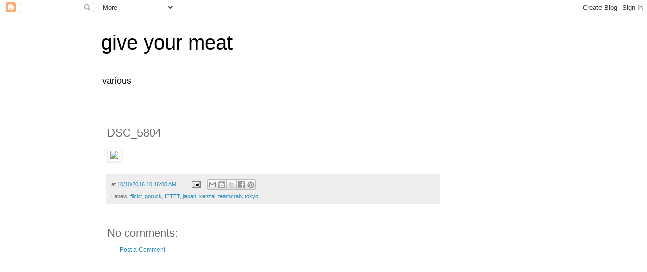

--- FILE ---
content_type: text/html; charset=utf-8
request_url: https://www.google.com/recaptcha/api2/aframe
body_size: 269
content:
<!DOCTYPE HTML><html><head><meta http-equiv="content-type" content="text/html; charset=UTF-8"></head><body><script nonce="kU_yHPYiQP2-E34TGvu6Cw">/** Anti-fraud and anti-abuse applications only. See google.com/recaptcha */ try{var clients={'sodar':'https://pagead2.googlesyndication.com/pagead/sodar?'};window.addEventListener("message",function(a){try{if(a.source===window.parent){var b=JSON.parse(a.data);var c=clients[b['id']];if(c){var d=document.createElement('img');d.src=c+b['params']+'&rc='+(localStorage.getItem("rc::a")?sessionStorage.getItem("rc::b"):"");window.document.body.appendChild(d);sessionStorage.setItem("rc::e",parseInt(sessionStorage.getItem("rc::e")||0)+1);localStorage.setItem("rc::h",'1769914359563');}}}catch(b){}});window.parent.postMessage("_grecaptcha_ready", "*");}catch(b){}</script></body></html>